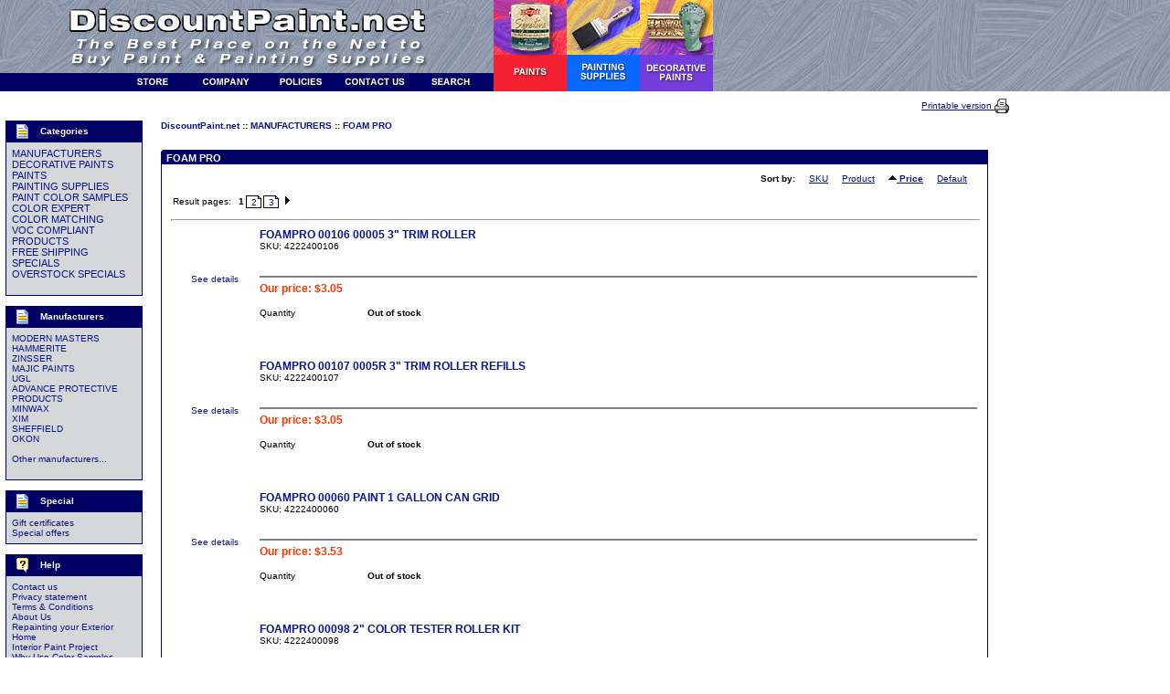

--- FILE ---
content_type: text/html
request_url: http://www.discountpaint.net/store/home.php?cat=182
body_size: 56252
content:

<HTML>
<HEAD>
<TITLE>
FOAM PRO
 :: MANUFACTURERS
 :: DiscountPaint.net
</TITLE>
<META http-equiv="Content-Type" content="text/html; charset=iso-8859-1">
<META name="description" content="Shopping online paint store quality paint, metallic paint, venetian plaster, gold paint, metal paint, ready strip, paint supplies, minwax. Also we have wide selection of paint colors, paint brushes and tools.">
<META name="keywords" content="paint store, paint colors, paint color, paint, metallic paint, venetian plaster, gold paint, metal paint, ready strip, paint supplies, minwax, eco friendly products ">
<LINK rel="stylesheet" href="/store/skin1/skin1.css">
</HEAD>
<BODY leftmargin="0" topmargin="0" rightmargin="0" bottomargin="0" marginwidth="0" marginheight="0">

<SCRIPT type="text/javascript" language="JavaScript 1.2">
<!--

//
// Enviroment identificator
//
var localIsDOM = document.getElementById?true:false;
var localIsJava = navigator.javaEnabled();
var localIsStrict = document.compatMode=='CSS1Compat';
var localPlatform = navigator.platform;
var localVersion = "0";
var localBrowser = "";
if(window.opera && localIsDOM) {
	localBrowser = "Opera";
	if(navigator.userAgent.search(/^.*Opera.([\d.]+).*$/) != -1)
		localVersion = navigator.userAgent.replace(/^.*Opera.([\d.]+).*$/, "$1");
	else if(window.print)
		localVersion = "6";
	else
		localVersion = "5";
} else if(document.all && document.all.item)
	localBrowser = 'MSIE';
if(navigator.appName=="Netscape") {
	if(!localIsDOM) {
		localBrowser = 'Netscape';
		localVersion = navigator.userAgent.replace(/^.*Mozilla.([\d.]+).*$/, "$1");
		if(localVersion != '')
			localVersion = "4";
	} else if(navigator.userAgent.indexOf("Safari") >= 0)
		localBrowser = 'Safari';
	else if(navigator.userAgent.indexOf("Netscape") >= 0)
		localBrowser = 'Netscape';
	else if(navigator.userAgent.indexOf("Firefox") >= 0)
		localBrowser = 'Firefox';
	else 
		localBrowser = 'Mozilla';
	
}
if(navigator.userAgent.indexOf("MSMSGS") >= 0)
	localBrowser = "WMessenger";
else if(navigator.userAgent.indexOf("e2dk") >= 0)
	localBrowser = "Edonkey";
else if(navigator.userAgent.indexOf("Gnutella") + navigator.userAgent.indexOf("Gnucleus") >= 0)
	localBrowser = "Gnutella";
else if(navigator.userAgent.indexOf("KazaaClient") >= 0)
	localBrowser = "Kazaa";

if(localVersion == '0' && localBrowser != '') {
	var rg = new RegExp("^.*"+localBrowser+".([\\d.]+).*$");
	localVersion = navigator.userAgent.replace(rg, "$1");
}
var localIsCookie = ((localBrowser == 'Netscape' && localVersion == '4')?(document.cookie != ''):navigator.cookieEnabled);

//
// Opener/Closer HTML block
//
function visibleBox(id,skipOpenClose) {
	elm1 = document.getElementById("open"+id);
	elm2 = document.getElementById("close"+id);
	elm3 = document.getElementById("box"+id);

	if(!elm3)
		return false;

	if (skipOpenClose) {
		elm3.style.display = (elm3.style.display == "")?"none":"";
	} else if(elm1) {
		if (elm1.style.display == "") {
			elm1.style.display = "none";
			if(elm2)
				elm2.style.display = "";
			elm3.style.display = "none";
		} else {
			elm1.style.display = "";
			if(elm2)
				elm2.style.display = "none";
			elm3.style.display = "";
		}
	}
}

//
// URL encode
//
function urlEncode(url) {
	return url.replace(/\s/g, "+").replace(/&/, "&amp;").replace(/"/, "&quot;")
}

//
// Substitute
//
function substitute(lbl) {
var x, rg;
	for(x = 1; x < arguments.length; x+=2) {
		if(arguments[x] && arguments[x+1]) {
			rg = new RegExp("\\{\\{"+arguments[x]+"\\}\\}", "gi");
			lbl = lbl.replace(rg,  arguments[x+1]);
			rg = new RegExp('~~'+arguments[x]+'~~', "gi");
			lbl = lbl.replace(rg,  arguments[x+1]);
		}
	}
	return lbl;
}

-->
</SCRIPT>
<SCRIPT id="adaptives_script" type="text/javascript" language="JavaScript 1.2"></SCRIPT>
<SCRIPT type="text/javascript" language="JavaScript 1.2">
if (document.getElementById('adaptives_script'))
    document.getElementById('adaptives_script').src = "http://www.discountpaint.net/store/adaptive.php?send_browser="+(localIsDOM?"Y":"N")+(localIsStrict?"Y":"N")+(localIsJava?"Y":"N")+"|"+localBrowser+"|"+localVersion+"|"+localPlatform+"|"+(localIsCookie?"Y":"N")+"|"+screen.width+"|"+screen.height+"|C";
</SCRIPT>
<TABLE align="center" border="0" cellpadding="0" cellspacing="0" width="100%" height="100%">
  <TR>
    <TD valign="top"><DIV style="position: absolute;" id="div_null"></DIV><TABLE border="0" cellpadding="0" cellspacing="0" width="100%">
<TR> 
    <TD background="/images/back_top.jpg">
<table border="0" cellpadding="0" cellspacing="0" width="780">
  <!-- fwtable fwsrc="top_buttons4.png" fwbase="top_buttons2.gif" fwstyle="Dreamweaver" fwdocid = "742308039" fwnested="1" -->
  <tr>
    <td><table border="0" cellpadding="0" cellspacing="0" width="127">
      <tr>
        <td><a href="http://www.discountpaint.net"><img src="/images/top_buttons/top_buttons2_r1_c1.gif" alt="Paint" name="top_buttons2_r1_c1" width="127" height="80" border="0" id="top_buttons2_r1_c1" /></a></td>
      </tr>
      <tr>
        <td><a href="http://www.discountpaint.net"><img src="/images/top_buttons/top_buttons2_r3_c1.gif" alt="Paint" name="top_buttons2_r3_c1" width="127" height="20" border="0" id="top_buttons2_r3_c1" /></a></td>
      </tr>
    </table></td>
    <td><table border="0" cellpadding="0" cellspacing="0" width="413">
      <tr>
        <td><a href="http://www.discountpaint.net"><img src="/images/top_buttons/top_buttons2_r1_c2.gif" alt="DiscountPaint.net" name="top_buttons2_r1_c2" width="413" height="37" border="0" id="top_buttons2_r1_c2" /></a></td>
      </tr>
      <tr>
        <td><a href="http://www.discountpaint.net"><img src="/images/top_buttons/top_buttons2_r2_c2.gif" alt="The Best Place on the Net to Buy Paint and Painting Supplies" name="top_buttons2_r2_c2" width="413" height="43" border="0" id="top_buttons2_r2_c2" /></a></td>
      </tr>
      <tr>
        <td><table border="0" cellpadding="0" cellspacing="0" width="413">
          <tr>
            <td><a href="http://www.discountpaint.net/store/home.php"><img src="/images/top_buttons/top_buttons2_r3_c2.gif" alt="Store Front" name="top_buttons2_r3_c2" width="78" height="20" border="0" id="top_buttons2_r3_c2" /></a></td>
            <td><a href="http://www.discountpaint.net/store/pages.php?pageid=5"><img src="/images/top_buttons/top_buttons2_r3_c3.gif" alt="Company" name="top_buttons2_r3_c3" width="82" height="20" border="0" id="top_buttons2_r3_c3" /></a></td>
                      <td><a href="http://www.discountpaint.net/store/help.php?section=conditions"><img src="/images/top_buttons/top_buttons2_r3_c4.gif" alt="Policies" name="top_buttons2_r3_c4" width="82" height="20" border="0" id="top_buttons2_r3_c4" /></a></td>
            <td><a href="http://www.discountpaint.net/store/help.php?section=contactus&amp;mode=update"><img src="/images/top_buttons/top_buttons2_r3_c5.gif" alt="Contact Us" name="top_buttons2_r3_c5" width="82" height="20" border="0" id="top_buttons2_r3_c5" /></a></td>
            <td><a href="http://www.discountpaint.net/store/search.php"><img src="/images/top_buttons/top_buttons2_r3_c6.gif" alt="Search" name="top_buttons2_r3_c6" width="89" height="20" border="0" id="top_buttons2_r3_c6" /></a></td>
          </tr>
        </table></td>
      </tr>
    </table></td>
    <td><a href="http://www.discountpaint.net/store/home.php?cat=62"><img src="/images/top_buttons/top_buttons2_r1_c7.gif" alt="Paints" name="top_buttons2_r1_c7" width="80" height="100" border="0" id="top_buttons2_r1_c7" /></a></td>
    <td><a href="http://www.discountpaint.net/store/home.php?cat=64"><img src="/images/top_buttons/top_buttons2_r1_c8.gif" alt="Painting Supplies" name="top_buttons2_r1_c8" width="80" height="100" border="0" id="top_buttons2_r1_c8" /></a></td>
    <td><a href="http://www.discountpaint.net/store/home.php?cat=63"><img src="/images/top_buttons/top_buttons2_r1_c9.gif" alt="Decorative Paints" name="top_buttons2_r1_c9" width="80" height="100" border="0" id="top_buttons2_r1_c9" /></a></td>
  </tr>
</table>
    </TD>
</TR>
</TABLE>
<TABLE border="0" cellpadding="0" cellspacing="0" width="100%">
<TR> 
	<TD colspan="2" valign="middle" height="32">
<TABLE cellspacing="0" cellpadding="0" border="0" width="100%" height="18">
<TR>
	<TD><IMG src="/store/skin1/images/spacer.gif" width="1" height="18" border="0"></TD>
<TD width="100%" valign="middle" align="right"><TABLE cellspacing="0" cellpadding="0" border="0" valign="middle">
<TR>
	<TD align="right" valign="middle"><A href="http://www.discountpaint.net/store/home.php?printable=Y&cat=182" style="TEXT-DECORATION: underline;">Printable version&nbsp;</A></TD>
	<TD width="16" valign="middle"><A href="http://www.discountpaint.net/store/home.php?printable=Y&cat=182"><IMG src="/store/skin1/images/printer.gif" border="0"></A></TD>
</TR>
</TABLE></TD>
<TD><IMG src="/store/skin1/images/spacer.gif" width="176" height="1" border="0"></TD>
</TR>
</TABLE>	</TD>
</TR>
</TABLE><!-- main area -->
<TABLE border="0" width="100%" cellpadding="0" cellspacing="0" align="center">
<TR>
<TD width="6">&nbsp;</TD>
<TD width="150" valign="top">
<TABLE border="0" cellpadding="0" cellspacing="0" width="100%">
<TR> 
<TD class="VertMenuBorder"> 
<TABLE border="0" cellpadding="1" cellspacing="1" width="100%">
<TR> 
<TD class="VertMenuTitle">&nbsp;&nbsp;<IMG src="/store/skin1/images/dingbats_categorie.gif" width="21" height="20" border="0" align="absmiddle">&nbsp;&nbsp;
<FONT class="VertMenuBoxNewsTitle">Categories</FONT>
</TD>
</TR>
<TR> 
<TD class="VertMenuBox"> 
 <TABLE border="0" cellpadding="5" cellspacing="0" width="100%">
 <TR> 
 <TD><FONT class="CategoriesList"><A href="home.php?cat=1" class="VertMenuItems">MANUFACTURERS</A></FONT><BR>
<FONT class="CategoriesList"><A href="home.php?cat=63" class="VertMenuItems">DECORATIVE PAINTS</A></FONT><BR>
<FONT class="CategoriesList"><A href="home.php?cat=62" class="VertMenuItems">PAINTS</A></FONT><BR>
<FONT class="CategoriesList"><A href="home.php?cat=64" class="VertMenuItems">PAINTING SUPPLIES</A></FONT><BR>
<FONT class="CategoriesList"><A href="home.php?cat=417" class="VertMenuItems">PAINT COLOR SAMPLES</A></FONT><BR>
<FONT class="CategoriesList"><A href="home.php?cat=402" class="VertMenuItems">COLOR EXPERT</A></FONT><BR>
<FONT class="CategoriesList"><A href="home.php?cat=650" class="VertMenuItems">COLOR MATCHING</A></FONT><BR>
<FONT class="CategoriesList"><A href="home.php?cat=882" class="VertMenuItems">VOC COMPLIANT PRODUCTS</A></FONT><BR>
<FONT class="CategoriesList"><A href="home.php?cat=1971" class="VertMenuItems">FREE SHIPPING SPECIALS</A></FONT><BR>
<FONT class="CategoriesList"><A href="home.php?cat=1970" class="VertMenuItems">OVERSTOCK SPECIALS</A></FONT><BR>
<BR></TD></TR>
 </TABLE>
</TD></TR>
</TABLE>
</TD></TR>
</TABLE><BR>
<TABLE border="0" cellpadding="0" cellspacing="0" width="100%">
<TR> 
<TD class="VertMenuBorder"> 
<TABLE border="0" cellpadding="1" cellspacing="1" width="100%">
<TR> 
<TD class="VertMenuTitle">&nbsp;&nbsp;<IMG src="/store/skin1/images/dingbats_categorie.gif" width="21" height="20" border="0" align="absmiddle">&nbsp;&nbsp;
<FONT class="VertMenuBoxNewsTitle">Manufacturers</FONT>
</TD>
</TR>
<TR> 
<TD class="VertMenuBox"> 
 <TABLE border="0" cellpadding="5" cellspacing="0" width="100%">
 <TR> 
 <TD><A href="manufacturers.php?manufacturerid=13" class="VertMenuItems">MODERN MASTERS</A><BR>
<A href="manufacturers.php?manufacturerid=4" class="VertMenuItems">HAMMERITE</A><BR>
<A href="manufacturers.php?manufacturerid=17" class="VertMenuItems">ZINSSER</A><BR>
<A href="manufacturers.php?manufacturerid=2" class="VertMenuItems">MAJIC PAINTS</A><BR>
<A href="manufacturers.php?manufacturerid=31" class="VertMenuItems">UGL</A><BR>
<A href="manufacturers.php?manufacturerid=33" class="VertMenuItems">ADVANCE PROTECTIVE PRODUCTS</A><BR>
<A href="manufacturers.php?manufacturerid=95" class="VertMenuItems">MINWAX</A><BR>
<A href="manufacturers.php?manufacturerid=19" class="VertMenuItems">XIM</A><BR>
<A href="manufacturers.php?manufacturerid=81" class="VertMenuItems">SHEFFIELD</A><BR>
<A href="manufacturers.php?manufacturerid=182" class="VertMenuItems">OKON</A><BR>
<BR>
<A href="manufacturers.php" class="VertMenuItems">Other manufacturers...</A><BR>
<BR></TD></TR>
 </TABLE>
</TD></TR>
</TABLE>
</TD></TR>
</TABLE><BR>
<TABLE border="0" cellpadding="0" cellspacing="0" width="100%">
<TR> 
<TD class="VertMenuBorder"> 
<TABLE border="0" cellpadding="1" cellspacing="1" width="100%">
<TR> 
<TD class="VertMenuTitle">&nbsp;&nbsp;<IMG src="/store/skin1/images/dingbats_categorie.gif" width="21" height="20" border="0" align="absmiddle">&nbsp;&nbsp;
<FONT class="VertMenuBoxNewsTitle">Special</FONT>
</TD>
</TR>
<TR> 
<TD class="VertMenuBox"> 
 <TABLE border="0" cellpadding="5" cellspacing="0" width="100%">
 <TR> 
 <TD><A href="giftcert.php" class="VertMenuItems">Gift certificates</A><BR><A href="http://www.discountpaint.net/store/offers.php" class="VertMenuItems">Special offers</A><BR></TD></TR>
 </TABLE>
</TD></TR>
</TABLE>
</TD></TR>
</TABLE><BR>
<TABLE border="0" cellpadding="0" cellspacing="0" width="100%">
<TR> 
<TD class="VertMenuBorder"> 
<TABLE border="0" cellpadding="1" cellspacing="1" width="100%">
<TR> 
<TD class="VertMenuTitle">&nbsp;&nbsp;<IMG src="/store/skin1/images/dingbats_help.gif" width="21" height="20" border="0" align="absmiddle">&nbsp;&nbsp;
<A href="help.php"><FONT class="VertMenuTitle">Help</FONT></A>
</TD>
</TR>
<TR> 
<TD class="VertMenuBox"> 
 <TABLE border="0" cellpadding="5" cellspacing="0" width="100%">
 <TR> 
 <TD><A href="help.php?section=contactus&mode=update" class="VertMenuItems">Contact us</A><BR>
<A href="help.php?section=business" class="VertMenuItems">Privacy statement</A><BR>
<A href="help.php?section=conditions" class="VertMenuItems">Terms & Conditions</A><BR>
<A href="pages.php?pageid=5" class="VertMenuItems">About Us</A><BR>
<A href="pages.php?pageid=4" class="VertMenuItems">Repainting your Exterior Home</A><BR>
<A href="pages.php?pageid=6" class="VertMenuItems">Interior Paint Project</A><BR>
<A href="pages.php?pageid=7" class="VertMenuItems">Why Use Color Samples Before You Paint?</A><BR>
<A href="pages.php?pageid=9" class="VertMenuItems">Blog</A><BR>
<a href="/store/fts_sitemap_cached.php" class="VertMenuItems">Sitemap</A><BR>
<BR></TD></TR>
 </TABLE>
</TD></TR>
</TABLE>
</TD></TR>
</TABLE><IMG src="/store/skin1/images/spacer.gif" width="150" height="1" border="0">
</TD>
<TD width="20">&nbsp;</TD>
<TD valign="top">
<!-- central space -->
<FONT class="NavigationPath">
<A href="home.php" class="NavigationPath">DiscountPaint.net</A>&nbsp;::&nbsp;<A href="home.php?cat=1" class="NavigationPath">MANUFACTURERS</A>&nbsp;::&nbsp;<A href="home.php?cat=182" class="NavigationPath">FOAM PRO</A>
</FONT>
<BR><BR>




<P>
<P><TABLE border="0" cellpadding="0" cellspacing="0" width=100%>
<TR> 
<TD height="15" class="DialogTitle" background="/store/skin1/images/dialog_bg_n.gif" valign="bottom">&nbsp;&nbsp;FOAM PRO</TD>
</TR>
<TR><TD class="DialogBorder"><TABLE border="0" cellpadding="10" cellspacing="1" width="100%">
<TR><TD class="DialogBox"><DIV align="right"><B>Sort by:</B>&nbsp;&nbsp;&nbsp;&nbsp;
		<A href="home.php?cat=182&sort=productcode&sort_direction=0" style="TEXT-DECORATION: underline;" title="Sort by: SKU">SKU</A>&nbsp;&nbsp;&nbsp;&nbsp;
		<A href="home.php?cat=182&sort=title&sort_direction=0" style="TEXT-DECORATION: underline;" title="Sort by: Product">Product</A>&nbsp;&nbsp;&nbsp;&nbsp;
		<A href="home.php?cat=182&sort=price&sort_direction=1" style="TEXT-DECORATION: underline;" title="Sort by: Price"><B><IMG src="/store/skin1/images/uarrow.gif" width="9" height="9" border="0" valign="absmiddle" alt="Sort direction">&nbsp;Price</B></A>&nbsp;&nbsp;&nbsp;&nbsp;
		<A href="home.php?cat=182&sort=orderby&sort_direction=0" style="TEXT-DECORATION: underline;" title="Sort by: Default">Default</A>&nbsp;&nbsp;&nbsp;&nbsp;
	</DIV>
<BR>
<TABLE cellpadding="0" border="0">
<TR height="14">
<TD nowrap>Result pages:&nbsp;&nbsp;</TD>
<TD align="center" title="Current page: #1">
<B>1</B>
</TD>
<TD width="17" background="/store/skin1/images/page.gif" align="center" valign="bottom"><A href="home.php?cat=182&sort=price&sort_direction=0&page=2" style="text-decoration: none" title="Page #2">2</A><IMG src="/store/skin1/images/spacer.gif" width="17" height="1" border="0"></TD>
<TD width="17" background="/store/skin1/images/page.gif" align="center" valign="bottom"><A href="home.php?cat=182&sort=price&sort_direction=0&page=3" style="text-decoration: none" title="Page #3">3</A><IMG src="/store/skin1/images/spacer.gif" width="17" height="1" border="0"></TD>

<TD valign="middle">&nbsp;<A href="home.php?cat=182&sort=price&sort_direction=0&page=2"><IMG src="/store/skin1/images/rarrow.gif" width="9" height="9" border="0" alt="Next page"></A></TD>
</TR></TABLE>
<P>
<HR size="1" width="100%">
<TABLE border="0" width="100%">
<TR>
<TD width="90" align="center" valign="top">
<A href="product.php?productid=10800&cat=182&page=1"><IMG id="" src="/store/image.php?productid=10800" width="70" alt="FOAMPRO 00106 00005 3&quot; TRIM ROLLER" border="0"><BR>See details</A>
</TD>
<TD valign="top">
<A href="product.php?productid=10800&cat=182&page=1"><FONT class="ProductTitle">FOAMPRO 00106 00005 3" TRIM ROLLER</FONT></A>
<BR>
SKU: 4222400106
<FONT size="1">
<BR>
<BR>

<BR>
</FONT>
<HR size="1" noshade width="100%" align="left">
<FONT class="ProductPrice">Our price: $3.05</FONT><FONT class="MarketPrice"></FONT><BR>
<TABLE border="0">
<TR>
<TD><IMG src="/store/skin1/images/spacer.gif" width="70" height="1" alt=""></TD>
<TD></TD>
</TR> 
</TABLE>
<TABLE border="0" width="100%" cellpadding="0" cellspacing="0">
<FORM name="orderform_10800_1179065063" method="post" action="cart.php?mode=add">
<INPUT type="hidden" name="productid" value="10800">
<INPUT type="hidden" name="cat" value="182">
<INPUT type="hidden" name="page" value="">
<TR>
<TD height="25" width="15%" nowrap>Quantity&nbsp;&nbsp;
</TD>
<TD width="20%" nowrap>
<B>Out of stock</B>
</TD>
<TD width="100%" height="25" valign="middle">
<INPUT type="hidden" name="mode" value="add">
</TD>
</TR>
<TR>
<TD colspan="3">
</TD>
</TR>
</FORM>
</TABLE></TD></TR>
</TABLE>
<BR>
<BR>
<BR>
<TABLE border="0" width="100%">
<TR>
<TD width="90" align="center" valign="top">
<A href="product.php?productid=10801&cat=182&page=1"><IMG id="" src="/store/image.php?productid=10801" width="70" alt="FOAMPRO 00107 0005R 3&quot; TRIM ROLLER REFILLS" border="0"><BR>See details</A>
</TD>
<TD valign="top">
<A href="product.php?productid=10801&cat=182&page=1"><FONT class="ProductTitle">FOAMPRO 00107 0005R 3" TRIM ROLLER REFILLS</FONT></A>
<BR>
SKU: 4222400107
<FONT size="1">
<BR>
<BR>

<BR>
</FONT>
<HR size="1" noshade width="100%" align="left">
<FONT class="ProductPrice">Our price: $3.05</FONT><FONT class="MarketPrice"></FONT><BR>
<TABLE border="0">
<TR>
<TD><IMG src="/store/skin1/images/spacer.gif" width="70" height="1" alt=""></TD>
<TD></TD>
</TR> 
</TABLE>
<TABLE border="0" width="100%" cellpadding="0" cellspacing="0">
<FORM name="orderform_10801_1179065063" method="post" action="cart.php?mode=add">
<INPUT type="hidden" name="productid" value="10801">
<INPUT type="hidden" name="cat" value="182">
<INPUT type="hidden" name="page" value="">
<TR>
<TD height="25" width="15%" nowrap>Quantity&nbsp;&nbsp;
</TD>
<TD width="20%" nowrap>
<B>Out of stock</B>
</TD>
<TD width="100%" height="25" valign="middle">
<INPUT type="hidden" name="mode" value="add">
</TD>
</TR>
<TR>
<TD colspan="3">
</TD>
</TR>
</FORM>
</TABLE></TD></TR>
</TABLE>
<BR>
<BR>
<BR>
<TABLE border="0" width="100%">
<TR>
<TD width="90" align="center" valign="top">
<A href="product.php?productid=10816&cat=182&page=1"><IMG id="" src="/store/image.php?productid=10816" width="70" alt="FOAMPRO 00060 PAINT 1 GALLON CAN GRID" border="0"><BR>See details</A>
</TD>
<TD valign="top">
<A href="product.php?productid=10816&cat=182&page=1"><FONT class="ProductTitle">FOAMPRO 00060 PAINT 1 GALLON CAN GRID</FONT></A>
<BR>
SKU: 4222400060
<FONT size="1">
<BR>
<BR>

<BR>
</FONT>
<HR size="1" noshade width="100%" align="left">
<FONT class="ProductPrice">Our price: $3.53</FONT><FONT class="MarketPrice"></FONT><BR>
<TABLE border="0">
<TR>
<TD><IMG src="/store/skin1/images/spacer.gif" width="70" height="1" alt=""></TD>
<TD></TD>
</TR> 
</TABLE>
<TABLE border="0" width="100%" cellpadding="0" cellspacing="0">
<FORM name="orderform_10816_1179065063" method="post" action="cart.php?mode=add">
<INPUT type="hidden" name="productid" value="10816">
<INPUT type="hidden" name="cat" value="182">
<INPUT type="hidden" name="page" value="">
<TR>
<TD height="25" width="15%" nowrap>Quantity&nbsp;&nbsp;
</TD>
<TD width="20%" nowrap>
<B>Out of stock</B>
</TD>
<TD width="100%" height="25" valign="middle">
<INPUT type="hidden" name="mode" value="add">
</TD>
</TR>
<TR>
<TD colspan="3">
</TD>
</TR>
</FORM>
</TABLE></TD></TR>
</TABLE>
<BR>
<BR>
<BR>
<TABLE border="0" width="100%">
<TR>
<TD width="90" align="center" valign="top">
<A href="product.php?productid=10821&cat=182&page=1"><IMG id="" src="/store/image.php?productid=10821" width="70" alt="FOAMPRO 00098 2&quot; COLOR TESTER ROLLER KIT" border="0"><BR>See details</A>
</TD>
<TD valign="top">
<A href="product.php?productid=10821&cat=182&page=1"><FONT class="ProductTitle">FOAMPRO 00098 2" COLOR TESTER ROLLER KIT</FONT></A>
<BR>
SKU: 4222400098
<FONT size="1">
<BR>
<BR>

<BR>
</FONT>
<HR size="1" noshade width="100%" align="left">
<FONT class="ProductPrice">Our price: $3.53</FONT><FONT class="MarketPrice"></FONT><BR>
<TABLE border="0">
<TR>
<TD><IMG src="/store/skin1/images/spacer.gif" width="70" height="1" alt=""></TD>
<TD></TD>
</TR> 
</TABLE>
<TABLE border="0" width="100%" cellpadding="0" cellspacing="0">
<FORM name="orderform_10821_1179065063" method="post" action="cart.php?mode=add">
<INPUT type="hidden" name="productid" value="10821">
<INPUT type="hidden" name="cat" value="182">
<INPUT type="hidden" name="page" value="">
<TR>
<TD height="25" width="15%" nowrap>Quantity&nbsp;&nbsp;
</TD>
<TD width="20%" nowrap>
<B>Out of stock</B>
</TD>
<TD width="100%" height="25" valign="middle">
<INPUT type="hidden" name="mode" value="add">
</TD>
</TR>
<TR>
<TD colspan="3">
</TD>
</TR>
</FORM>
</TABLE></TD></TR>
</TABLE>
<BR>
<BR>
<BR>
<TABLE border="0" width="100%">
<TR>
<TD width="90" align="center" valign="top">
<A href="product.php?productid=10799&cat=182&page=1"><IMG id="" src="/store/image.php?productid=10799" width="70" alt="FOAMPRO 00104 00004 EDGER ROLLER" border="0"><BR>See details</A>
</TD>
<TD valign="top">
<A href="product.php?productid=10799&cat=182&page=1"><FONT class="ProductTitle">FOAMPRO 00104 00004 EDGER ROLLER</FONT></A>
<BR>
SKU: 4222400104
<FONT size="1">
<BR>
<BR>

<BR>
</FONT>
<HR size="1" noshade width="100%" align="left">
<FONT class="ProductPrice">Our price: $4.26</FONT><FONT class="MarketPrice"></FONT><BR>
<TABLE border="0">
<TR>
<TD><IMG src="/store/skin1/images/spacer.gif" width="70" height="1" alt=""></TD>
<TD></TD>
</TR> 
</TABLE>
<TABLE border="0" width="100%" cellpadding="0" cellspacing="0">
<FORM name="orderform_10799_1179065063" method="post" action="cart.php?mode=add">
<INPUT type="hidden" name="productid" value="10799">
<INPUT type="hidden" name="cat" value="182">
<INPUT type="hidden" name="page" value="">
<TR>
<TD height="25" width="15%" nowrap>Quantity&nbsp;&nbsp;
</TD>
<TD width="20%" nowrap>
<B>Out of stock</B>
</TD>
<TD width="100%" height="25" valign="middle">
<INPUT type="hidden" name="mode" value="add">
</TD>
</TR>
<TR>
<TD colspan="3">
</TD>
</TR>
</FORM>
</TABLE></TD></TR>
</TABLE>
<BR>
<BR>
<BR>
<TABLE border="0" width="100%">
<TR>
<TD width="90" align="center" valign="top">
<A href="product.php?productid=10798&cat=182&page=1"><IMG id="" src="/store/image.php?productid=10798" width="70" alt="FOAMPRO 00102 00003 CORNER ROLLER" border="0"><BR>See details</A>
</TD>
<TD valign="top">
<A href="product.php?productid=10798&cat=182&page=1"><FONT class="ProductTitle">FOAMPRO 00102 00003 CORNER ROLLER</FONT></A>
<BR>
SKU: 4222400102
<FONT size="1">
<BR>
<BR>

<BR>
</FONT>
<HR size="1" noshade width="100%" align="left">
<FONT class="ProductPrice">Our price: $4.79</FONT><FONT class="MarketPrice"></FONT><BR>
<TABLE border="0">
<TR>
<TD><IMG src="/store/skin1/images/spacer.gif" width="70" height="1" alt=""></TD>
<TD></TD>
</TR> 
</TABLE>
<TABLE border="0" width="100%" cellpadding="0" cellspacing="0">
<FORM name="orderform_10798_1179065063" method="post" action="cart.php?mode=add">
<INPUT type="hidden" name="productid" value="10798">
<INPUT type="hidden" name="cat" value="182">
<INPUT type="hidden" name="page" value="">
<TR>
<TD height="25" width="15%" nowrap>Quantity&nbsp;&nbsp;
</TD>
<TD width="20%" nowrap>
<B>Out of stock</B>
</TD>
<TD width="100%" height="25" valign="middle">
<INPUT type="hidden" name="mode" value="add">
</TD>
</TR>
<TR>
<TD colspan="3">
</TD>
</TR>
</FORM>
</TABLE></TD></TR>
</TABLE>
<BR>
<BR>
<BR>
<TABLE border="0" width="100%">
<TR>
<TD width="90" align="center" valign="top">
<A href="product.php?productid=10805&cat=182&page=1"><IMG id="" src="/store/image.php?productid=10805" width="70" alt="FOAMPRO 00063 2&quot; TINY TRIMMER REFILLS PACK:2 PCS." border="0"><BR>See details</A>
</TD>
<TD valign="top">
<A href="product.php?productid=10805&cat=182&page=1"><FONT class="ProductTitle">FOAMPRO 00063 2" TINY TRIMMER REFILLS PACK:2 PCS.</FONT></A>
<BR>
SKU: 4222400063
<FONT size="1">
<BR>
<BR>

<BR>
</FONT>
<HR size="1" noshade width="100%" align="left">
<FONT class="ProductPrice">Our price: $5.53</FONT><FONT class="MarketPrice"></FONT><BR>
<TABLE border="0">
<TR>
<TD><IMG src="/store/skin1/images/spacer.gif" width="70" height="1" alt=""></TD>
<TD></TD>
</TR> 
</TABLE>
<TABLE border="0" width="100%" cellpadding="0" cellspacing="0">
<FORM name="orderform_10805_1179065063" method="post" action="cart.php?mode=add">
<INPUT type="hidden" name="productid" value="10805">
<INPUT type="hidden" name="cat" value="182">
<INPUT type="hidden" name="page" value="">
<TR>
<TD height="25" width="15%" nowrap>Quantity&nbsp;&nbsp;
</TD>
<TD width="20%" nowrap>
<B>Out of stock</B>
</TD>
<TD width="100%" height="25" valign="middle">
<INPUT type="hidden" name="mode" value="add">
</TD>
</TR>
<TR>
<TD colspan="3">
</TD>
</TR>
</FORM>
</TABLE></TD></TR>
</TABLE>
<BR>
<BR>
<BR>
<TABLE border="0" width="100%">
<TR>
<TD width="90" align="center" valign="top">
<A href="product.php?productid=10797&cat=182&page=1"><IMG id="" src="/store/image.php?productid=10797" width="70" alt="FOAMPRO 00097 3&quot; TRIM ROLLER W/ TRAY" border="0"><BR>See details</A>
</TD>
<TD valign="top">
<A href="product.php?productid=10797&cat=182&page=1"><FONT class="ProductTitle">FOAMPRO 00097 3" TRIM ROLLER W/ TRAY</FONT></A>
<BR>
SKU: 4222400097
<FONT size="1">
<BR>
<BR>

<BR>
</FONT>
<HR size="1" noshade width="100%" align="left">
<FONT class="ProductPrice">Our price: $5.53</FONT><FONT class="MarketPrice"></FONT><BR>
<TABLE border="0">
<TR>
<TD><IMG src="/store/skin1/images/spacer.gif" width="70" height="1" alt=""></TD>
<TD></TD>
</TR> 
</TABLE>
<TABLE border="0" width="100%" cellpadding="0" cellspacing="0">
<FORM name="orderform_10797_1179065063" method="post" action="cart.php?mode=add">
<INPUT type="hidden" name="productid" value="10797">
<INPUT type="hidden" name="cat" value="182">
<INPUT type="hidden" name="page" value="">
<TR>
<TD height="25" width="15%" nowrap>Quantity&nbsp;&nbsp;
</TD>
<TD width="20%" nowrap>
<B>Out of stock</B>
</TD>
<TD width="100%" height="25" valign="middle">
<INPUT type="hidden" name="mode" value="add">
</TD>
</TR>
<TR>
<TD colspan="3">
</TD>
</TR>
</FORM>
</TABLE></TD></TR>
</TABLE>
<BR>
<BR>
<BR>
<TABLE border="0" width="100%">
<TR>
<TD width="90" align="center" valign="top">
<A href="product.php?productid=10803&cat=182&page=1"><IMG id="" src="/store/image.php?productid=10803" width="70" alt="FOAMPRO 00044 3&quot; MAXI TRIMMER REFILLS PACK:2 PCS." border="0"><BR>See details</A>
</TD>
<TD valign="top">
<A href="product.php?productid=10803&cat=182&page=1"><FONT class="ProductTitle">FOAMPRO 00044 3" MAXI TRIMMER REFILLS PACK:2 PCS.</FONT></A>
<BR>
SKU: 4222400144
<FONT size="1">
<BR>
<BR>

<BR>
</FONT>
<HR size="1" noshade width="100%" align="left">
<FONT class="ProductPrice">Our price: $5.74</FONT><FONT class="MarketPrice"></FONT><BR>
<TABLE border="0">
<TR>
<TD><IMG src="/store/skin1/images/spacer.gif" width="70" height="1" alt=""></TD>
<TD></TD>
</TR> 
</TABLE>
<TABLE border="0" width="100%" cellpadding="0" cellspacing="0">
<FORM name="orderform_10803_1179065063" method="post" action="cart.php?mode=add">
<INPUT type="hidden" name="productid" value="10803">
<INPUT type="hidden" name="cat" value="182">
<INPUT type="hidden" name="page" value="">
<TR>
<TD height="25" width="15%" nowrap>Quantity&nbsp;&nbsp;
</TD>
<TD width="20%" nowrap>
<B>Out of stock</B>
</TD>
<TD width="100%" height="25" valign="middle">
<INPUT type="hidden" name="mode" value="add">
</TD>
</TR>
<TR>
<TD colspan="3">
</TD>
</TR>
</FORM>
</TABLE></TD></TR>
</TABLE>
<BR>
<BR>
<BR>
<TABLE border="0" width="100%">
<TR>
<TD width="90" align="center" valign="top">
<A href="product.php?productid=10807&cat=182&page=1"><IMG id="" src="/store/image.php?productid=10807" width="70" alt="FOAMPRO 00163 2&quot; FINE FINISH ROLLER REFILLS PACK:2 PCS." border="0"><BR>See details</A>
</TD>
<TD valign="top">
<A href="product.php?productid=10807&cat=182&page=1"><FONT class="ProductTitle">FOAMPRO 00163 2" FINE FINISH ROLLER REFILLS PACK:2 PCS.</FONT></A>
<BR>
SKU: 4222400163
<FONT size="1">
<BR>
<BR>

<BR>
</FONT>
<HR size="1" noshade width="100%" align="left">
<FONT class="ProductPrice">Our price: $6.00</FONT><FONT class="MarketPrice"></FONT><BR>
<TABLE border="0">
<TR>
<TD><IMG src="/store/skin1/images/spacer.gif" width="70" height="1" alt=""></TD>
<TD></TD>
</TR> 
</TABLE>
<TABLE border="0" width="100%" cellpadding="0" cellspacing="0">
<FORM name="orderform_10807_1179065063" method="post" action="cart.php?mode=add">
<INPUT type="hidden" name="productid" value="10807">
<INPUT type="hidden" name="cat" value="182">
<INPUT type="hidden" name="page" value="">
<TR>
<TD height="25" width="15%" nowrap>Quantity&nbsp;&nbsp;
</TD>
<TD width="20%" nowrap>
<B>Out of stock</B>
</TD>
<TD width="100%" height="25" valign="middle">
<INPUT type="hidden" name="mode" value="add">
</TD>
</TR>
<TR>
<TD colspan="3">
</TD>
</TR>
</FORM>
</TABLE></TD></TR>
</TABLE>
<BR>
<BR>
<BR>
<TABLE border="0" width="100%">
<TR>
<TD width="90" align="center" valign="top">
<A href="product.php?productid=10802&cat=182&page=1"><IMG id="" src="/store/image.php?productid=10802" width="70" alt="FOAMPRO 00043 3&quot; MAXI TRIM ROLLER (FRAME &amp; 1 1/2&quot; ID COVER)" border="0"><BR>See details</A>
</TD>
<TD valign="top">
<A href="product.php?productid=10802&cat=182&page=1"><FONT class="ProductTitle">FOAMPRO 00043 3" MAXI TRIM ROLLER (FRAME & 1 1/2" ID COVER)</FONT></A>
<BR>
SKU: 4222400043
<FONT size="1">
<BR>
<BR>

<BR>
</FONT>
<HR size="1" noshade width="100%" align="left">
<FONT class="ProductPrice">Our price: $7.16</FONT><FONT class="MarketPrice"></FONT><BR>
<TABLE border="0">
<TR>
<TD><IMG src="/store/skin1/images/spacer.gif" width="70" height="1" alt=""></TD>
<TD></TD>
</TR> 
</TABLE>
<TABLE border="0" width="100%" cellpadding="0" cellspacing="0">
<FORM name="orderform_10802_1179065063" method="post" action="cart.php?mode=add">
<INPUT type="hidden" name="productid" value="10802">
<INPUT type="hidden" name="cat" value="182">
<INPUT type="hidden" name="page" value="">
<TR>
<TD height="25" width="15%" nowrap>Quantity&nbsp;&nbsp;
</TD>
<TD width="20%" nowrap>
<B>Out of stock</B>
</TD>
<TD width="100%" height="25" valign="middle">
<INPUT type="hidden" name="mode" value="add">
</TD>
</TR>
<TR>
<TD colspan="3">
</TD>
</TR>
</FORM>
</TABLE></TD></TR>
</TABLE>
<BR>
<BR>
<BR>
<TABLE border="0" width="100%">
<TR>
<TD width="90" align="center" valign="top">
<A href="product.php?productid=10804&cat=182&page=1"><IMG id="" src="/store/image.php?productid=10804" width="70" alt="FOAMPRO 00062 2&quot; TINY TRIMMER" border="0"><BR>See details</A>
</TD>
<TD valign="top">
<A href="product.php?productid=10804&cat=182&page=1"><FONT class="ProductTitle">FOAMPRO 00062 2" TINY TRIMMER</FONT></A>
<BR>
SKU: 4222400062
<FONT size="1">
<BR>
<BR>

<BR>
</FONT>
<HR size="1" noshade width="100%" align="left">
<FONT class="ProductPrice">Our price: $7.16</FONT><FONT class="MarketPrice"></FONT><BR>
<TABLE border="0">
<TR>
<TD><IMG src="/store/skin1/images/spacer.gif" width="70" height="1" alt=""></TD>
<TD></TD>
</TR> 
</TABLE>
<TABLE border="0" width="100%" cellpadding="0" cellspacing="0">
<FORM name="orderform_10804_1179065063" method="post" action="cart.php?mode=add">
<INPUT type="hidden" name="productid" value="10804">
<INPUT type="hidden" name="cat" value="182">
<INPUT type="hidden" name="page" value="">
<TR>
<TD height="25" width="15%" nowrap>Quantity&nbsp;&nbsp;
</TD>
<TD width="20%" nowrap>
<B>Out of stock</B>
</TD>
<TD width="100%" height="25" valign="middle">
<INPUT type="hidden" name="mode" value="add">
</TD>
</TR>
<TR>
<TD colspan="3">
</TD>
</TR>
</FORM>
</TABLE></TD></TR>
</TABLE>
<BR>
<BR>
<BR>
<TABLE border="0" width="100%">
<TR>
<TD width="90" align="center" valign="top">
<A href="product.php?productid=10809&cat=182&page=1"><IMG id="" src="/store/image.php?productid=10809" width="70" alt="FOAMPRO 00065 4&quot; MINI TRIMMER REFILLS PACK:2 PCS." border="0"><BR>See details</A>
</TD>
<TD valign="top">
<A href="product.php?productid=10809&cat=182&page=1"><FONT class="ProductTitle">FOAMPRO 00065 4" MINI TRIMMER REFILLS PACK:2 PCS.</FONT></A>
<BR>
SKU: 4222400065
<FONT size="1">
<BR>
<BR>

<BR>
</FONT>
<HR size="1" noshade width="100%" align="left">
<FONT class="ProductPrice">Our price: $7.16</FONT><FONT class="MarketPrice"></FONT><BR>
<TABLE border="0">
<TR>
<TD><IMG src="/store/skin1/images/spacer.gif" width="70" height="1" alt=""></TD>
<TD></TD>
</TR> 
</TABLE>
<TABLE border="0" width="100%" cellpadding="0" cellspacing="0">
<FORM name="orderform_10809_1179065063" method="post" action="cart.php?mode=add">
<INPUT type="hidden" name="productid" value="10809">
<INPUT type="hidden" name="cat" value="182">
<INPUT type="hidden" name="page" value="">
<TR>
<TD height="25" width="15%" nowrap>Quantity&nbsp;&nbsp;
</TD>
<TD width="20%" nowrap>
<B>Out of stock</B>
</TD>
<TD width="100%" height="25" valign="middle">
<INPUT type="hidden" name="mode" value="add">
</TD>
</TR>
<TR>
<TD colspan="3">
</TD>
</TR>
</FORM>
</TABLE></TD></TR>
</TABLE>
<BR>
<BR>
<BR>
<TABLE border="0" width="100%">
<TR>
<TD width="90" align="center" valign="top">
<A href="product.php?productid=10817&cat=182&page=1"><IMG id="" src="/store/image.php?productid=10817" width="70" alt="FOAMPRO 00110 00009 9&quot; x 3/8&quot; SMOOTH &amp; SEMI-SMOOTH COATER" border="0"><BR>See details</A>
</TD>
<TD valign="top">
<A href="product.php?productid=10817&cat=182&page=1"><FONT class="ProductTitle">FOAMPRO 00110 00009 9" x 3/8" SMOOTH & SEMI-SMOOTH COATER</FONT></A>
<BR>
SKU: 4222400110
<FONT size="1">
<BR>
<BR>

<BR>
</FONT>
<HR size="1" noshade width="100%" align="left">
<FONT class="ProductPrice">Our price: $7.16</FONT><FONT class="MarketPrice"></FONT><BR>
<TABLE border="0">
<TR>
<TD><IMG src="/store/skin1/images/spacer.gif" width="70" height="1" alt=""></TD>
<TD></TD>
</TR> 
</TABLE>
<TABLE border="0" width="100%" cellpadding="0" cellspacing="0">
<FORM name="orderform_10817_1179065063" method="post" action="cart.php?mode=add">
<INPUT type="hidden" name="productid" value="10817">
<INPUT type="hidden" name="cat" value="182">
<INPUT type="hidden" name="page" value="">
<TR>
<TD height="25" width="15%" nowrap>Quantity&nbsp;&nbsp;
</TD>
<TD width="20%" nowrap>
<B>Out of stock</B>
</TD>
<TD width="100%" height="25" valign="middle">
<INPUT type="hidden" name="mode" value="add">
</TD>
</TR>
<TR>
<TD colspan="3">
</TD>
</TR>
</FORM>
</TABLE></TD></TR>
</TABLE>
<BR>
<BR>
<BR>
<TABLE border="0" width="100%">
<TR>
<TD width="90" align="center" valign="top">
<A href="product.php?productid=10806&cat=182&page=1"><IMG id="" src="/store/image.php?productid=10806" width="70" alt="FOAMPRO 00162 2&quot; FINE FINISH ROLLER (OILS &amp; CLEARS)" border="0"><BR>See details</A>
</TD>
<TD valign="top">
<A href="product.php?productid=10806&cat=182&page=1"><FONT class="ProductTitle">FOAMPRO 00162 2" FINE FINISH ROLLER (OILS & CLEARS)</FONT></A>
<BR>
SKU: 4222400162
<FONT size="1">
<BR>
<BR>

<BR>
</FONT>
<HR size="1" noshade width="100%" align="left">
<FONT class="ProductPrice">Our price: $7.63</FONT><FONT class="MarketPrice"></FONT><BR>
<TABLE border="0">
<TR>
<TD><IMG src="/store/skin1/images/spacer.gif" width="70" height="1" alt=""></TD>
<TD></TD>
</TR> 
</TABLE>
<TABLE border="0" width="100%" cellpadding="0" cellspacing="0">
<FORM name="orderform_10806_1179065063" method="post" action="cart.php?mode=add">
<INPUT type="hidden" name="productid" value="10806">
<INPUT type="hidden" name="cat" value="182">
<INPUT type="hidden" name="page" value="">
<TR>
<TD height="25" width="15%" nowrap>Quantity&nbsp;&nbsp;
</TD>
<TD width="20%" nowrap>
<B>Out of stock</B>
</TD>
<TD width="100%" height="25" valign="middle">
<INPUT type="hidden" name="mode" value="add">
</TD>
</TR>
<TR>
<TD colspan="3">
</TD>
</TR>
</FORM>
</TABLE></TD></TR>
</TABLE>
<BR>
<BR>
<BR>
<TABLE border="0" width="100%">
<TR>
<TD width="90" align="center" valign="top">
<A href="product.php?productid=10811&cat=182&page=1"><IMG id="" src="/store/image.php?productid=10811" width="70" alt="FOAMPRO 00165 4&quot; FINE FINISH ROLLER REFILLS PACK:2 PCS." border="0"><BR>See details</A>
</TD>
<TD valign="top">
<A href="product.php?productid=10811&cat=182&page=1"><FONT class="ProductTitle">FOAMPRO 00165 4" FINE FINISH ROLLER REFILLS PACK:2 PCS.</FONT></A>
<BR>
SKU: 4222400165
<FONT size="1">
<BR>
<BR>

<BR>
</FONT>
<HR size="1" noshade width="100%" align="left">
<FONT class="ProductPrice">Our price: $7.89</FONT><FONT class="MarketPrice"></FONT><BR>
<TABLE border="0">
<TR>
<TD><IMG src="/store/skin1/images/spacer.gif" width="70" height="1" alt=""></TD>
<TD></TD>
</TR> 
</TABLE>
<TABLE border="0" width="100%" cellpadding="0" cellspacing="0">
<FORM name="orderform_10811_1179065063" method="post" action="cart.php?mode=add">
<INPUT type="hidden" name="productid" value="10811">
<INPUT type="hidden" name="cat" value="182">
<INPUT type="hidden" name="page" value="">
<TR>
<TD height="25" width="15%" nowrap>Quantity&nbsp;&nbsp;
</TD>
<TD width="20%" nowrap>
<B>Out of stock</B>
</TD>
<TD width="100%" height="25" valign="middle">
<INPUT type="hidden" name="mode" value="add">
</TD>
</TR>
<TR>
<TD colspan="3">
</TD>
</TR>
</FORM>
</TABLE></TD></TR>
</TABLE>
<BR>
<BR>
<BR>
<TABLE border="0" width="100%">
<TR>
<TD width="90" align="center" valign="top">
<A href="product.php?productid=12556&cat=182&page=1"><IMG id="" src="/store/image.php?productid=12556" width="70" alt="FOAMPRO 00113 9 X 1/2 22 SPLIT FOAM ROLLER" border="0"><BR>See details</A>
</TD>
<TD valign="top">
<A href="product.php?productid=12556&cat=182&page=1"><FONT class="ProductTitle">FOAMPRO 00113 9 X 1/2 22 SPLIT FOAM ROLLER</FONT></A>
<BR>
SKU: 4222400113
<FONT size="1">
<BR>
<BR>

<BR>
</FONT>
<HR size="1" noshade width="100%" align="left">
<FONT class="ProductPrice">Our price: $8.11</FONT><FONT class="MarketPrice"></FONT><BR>
<TABLE border="0">
<TR>
<TD><IMG src="/store/skin1/images/spacer.gif" width="70" height="1" alt=""></TD>
<TD></TD>
</TR> 
</TABLE>
<TABLE border="0" width="100%" cellpadding="0" cellspacing="0">
<FORM name="orderform_12556_1179065063" method="post" action="cart.php?mode=add">
<INPUT type="hidden" name="productid" value="12556">
<INPUT type="hidden" name="cat" value="182">
<INPUT type="hidden" name="page" value="">
<TR>
<TD height="25" width="15%" nowrap>Quantity&nbsp;&nbsp;
</TD>
<TD width="20%" nowrap>
<B>Out of stock</B>
</TD>
<TD width="100%" height="25" valign="middle">
<INPUT type="hidden" name="mode" value="add">
</TD>
</TR>
<TR>
<TD colspan="3">
</TD>
</TR>
</FORM>
</TABLE></TD></TR>
</TABLE>
<BR>
<BR>
<BR>
<TABLE border="0" width="100%">
<TR>
<TD width="90" align="center" valign="top">
<A href="product.php?productid=10808&cat=182&page=1"><IMG id="" src="/store/image.php?productid=10808" width="70" alt="FOAMPRO 00064 4&quot; MINI TRIMMER" border="0"><BR>See details</A>
</TD>
<TD valign="top">
<A href="product.php?productid=10808&cat=182&page=1"><FONT class="ProductTitle">FOAMPRO 00064 4" MINI TRIMMER</FONT></A>
<BR>
SKU: 4222400064
<FONT size="1">
<BR>
<BR>

<BR>
</FONT>
<HR size="1" noshade width="100%" align="left">
<FONT class="ProductPrice">Our price: $8.37</FONT><FONT class="MarketPrice"></FONT><BR>
<TABLE border="0">
<TR>
<TD><IMG src="/store/skin1/images/spacer.gif" width="70" height="1" alt=""></TD>
<TD></TD>
</TR> 
</TABLE>
<TABLE border="0" width="100%" cellpadding="0" cellspacing="0">
<FORM name="orderform_10808_1179065063" method="post" action="cart.php?mode=add">
<INPUT type="hidden" name="productid" value="10808">
<INPUT type="hidden" name="cat" value="182">
<INPUT type="hidden" name="page" value="">
<TR>
<TD height="25" width="15%" nowrap>Quantity&nbsp;&nbsp;
</TD>
<TD width="20%" nowrap>
<B>Out of stock</B>
</TD>
<TD width="100%" height="25" valign="middle">
<INPUT type="hidden" name="mode" value="add">
</TD>
</TR>
<TR>
<TD colspan="3">
</TD>
</TR>
</FORM>
</TABLE></TD></TR>
</TABLE>
<BR>
<BR>
<BR>
<TABLE border="0" width="100%">
<TR>
<TD width="90" align="center" valign="top">
<A href="product.php?productid=6431&cat=182&page=1"><IMG id="" src="/store/image.php?productid=6431" width="70" alt="FOAMPRO 00089 WROUGHT IRON PAINTER REFILLS" border="0"><BR>See details</A>
</TD>
<TD valign="top">
<A href="product.php?productid=6431&cat=182&page=1"><FONT class="ProductTitle">FOAMPRO 00089 WROUGHT IRON PAINTER REFILLS</FONT></A>
<BR>
SKU: 4222400089
<FONT size="1">
<BR>
<BR>

<BR>
</FONT>
<HR size="1" noshade width="100%" align="left">
<FONT class="ProductPrice">Our price: $8.58</FONT><FONT class="MarketPrice"></FONT><BR>
<TABLE border="0">
<TR>
<TD><IMG src="/store/skin1/images/spacer.gif" width="70" height="1" alt=""></TD>
<TD></TD>
</TR> 
</TABLE>
<TABLE border="0" width="100%" cellpadding="0" cellspacing="0">
<FORM name="orderform_6431_1179065063" method="post" action="cart.php?mode=add">
<INPUT type="hidden" name="productid" value="6431">
<INPUT type="hidden" name="cat" value="182">
<INPUT type="hidden" name="page" value="">
<TR>
<TD height="25" width="15%" nowrap>Quantity&nbsp;&nbsp;
</TD>
<TD width="20%" nowrap>
<B>Out of stock</B>
</TD>
<TD width="100%" height="25" valign="middle">
<INPUT type="hidden" name="mode" value="add">
</TD>
</TR>
<TR>
<TD colspan="3">
</TD>
</TR>
</FORM>
</TABLE></TD></TR>
</TABLE>
<BR>
<BR>
<BR>
<TABLE border="0" width="100%">
<TR>
<TD width="90" align="center" valign="top">
<A href="product.php?productid=10818&cat=182&page=1"><IMG id="" src="/store/image.php?productid=10818" width="70" alt="FOAMPRO 00124 00066 9&quot; x 3/4&quot; ROUGH COATER(SLIT-FOAM)" border="0"><BR>See details</A>
</TD>
<TD valign="top">
<A href="product.php?productid=10818&cat=182&page=1"><FONT class="ProductTitle">FOAMPRO 00124 00066 9" x 3/4" ROUGH COATER(SLIT-FOAM)</FONT></A>
<BR>
SKU: 4222400124
<FONT size="1">
<BR>
<BR>

<BR>
</FONT>
<HR size="1" noshade width="100%" align="left">
<FONT class="ProductPrice">Our price: $8.58</FONT><FONT class="MarketPrice"></FONT><BR>
<TABLE border="0">
<TR>
<TD><IMG src="/store/skin1/images/spacer.gif" width="70" height="1" alt=""></TD>
<TD></TD>
</TR> 
</TABLE>
<TABLE border="0" width="100%" cellpadding="0" cellspacing="0">
<FORM name="orderform_10818_1179065063" method="post" action="cart.php?mode=add">
<INPUT type="hidden" name="productid" value="10818">
<INPUT type="hidden" name="cat" value="182">
<INPUT type="hidden" name="page" value="">
<TR>
<TD height="25" width="15%" nowrap>Quantity&nbsp;&nbsp;
</TD>
<TD width="20%" nowrap>
<B>Out of stock</B>
</TD>
<TD width="100%" height="25" valign="middle">
<INPUT type="hidden" name="mode" value="add">
</TD>
</TR>
<TR>
<TD colspan="3">
</TD>
</TR>
</FORM>
</TABLE></TD></TR>
</TABLE>
<BR>
<BR>
<BR>

&nbsp;
</TD></TR>
</TABLE></TD></TR>
</TABLE>
<TABLE cellpadding="0" border="0">
<TR height="14">
<TD nowrap>Result pages:&nbsp;&nbsp;</TD>
<TD align="center" title="Current page: #1">
<B>1</B>
</TD>
<TD width="17" background="/store/skin1/images/page.gif" align="center" valign="bottom"><A href="home.php?cat=182&sort=price&sort_direction=0&page=2" style="text-decoration: none" title="Page #2">2</A><IMG src="/store/skin1/images/spacer.gif" width="17" height="1" border="0"></TD>
<TD width="17" background="/store/skin1/images/page.gif" align="center" valign="bottom"><A href="home.php?cat=182&sort=price&sort_direction=0&page=3" style="text-decoration: none" title="Page #3">3</A><IMG src="/store/skin1/images/spacer.gif" width="17" height="1" border="0"></TD>

<TD valign="middle">&nbsp;<A href="home.php?cat=182&sort=price&sort_direction=0&page=2"><IMG src="/store/skin1/images/rarrow.gif" width="9" height="9" border="0" alt="Next page"></A></TD>
</TR></TABLE>
<P>

<!-- /central space -->
&nbsp;
</TD>
<TD width="20">&nbsp;</TD>
<TD width="150" valign="top">
<BR>
<table width="100%" border="0" cellspacing="2" cellpadding="0" align="center">
	
  <tr> 
    <td align="center"><script type="text/javascript"><!--
google_ad_client = "ca-pub-9418084617127435";
/* discountpaint_160_600 */
google_ad_slot = "2730325939";
google_ad_width = 160;
google_ad_height = 600;
//-->
</script>
<script type="text/javascript"
src="//pagead2.googlesyndication.com/pagead/show_ads.js">
</script>&nbsp;</td>
	</tr>
</table><TABLE border="0" cellpadding="0" cellspacing="0" width="100%">
<TR> 
<TD class="VertMenuBorder"> 
<TABLE border="0" cellpadding="1" cellspacing="1" width="100%">
<TR> 
<TD class="VertMenuTitle">&nbsp;&nbsp;<IMG src="/store/skin1/images/dingbats_orders.gif" width="21" height="20" border="0" align="absmiddle">&nbsp;&nbsp;
<FONT class="VertMenuBoxNewsTitle">Your cart</FONT>
</TD>
</TR>
<TR> 
<TD class="VertMenuBox"> 
 <TABLE border="0" cellpadding="5" cellspacing="0" width="100%">
 <TR> 
 <TD><TABLE border="0" cellpadding="1" cellspacing="0">
<TR>
<TD rowspan="2" width="23">
<IMG border="0" src="/store/skin1/images/cart_empty.gif" width="19" height="16"></TD>
<TD class="VertMenuItems"><CENTER><B>Cart is empty</B></CENTER></TD>
</TR>
<TR>
<TD class="VertMenuItems"></TD>
</TR>
</TABLE>
<HR size="1" NOSHADE class="VertMenuHr"><A href="cart.php" class="VertMenuItems">View cart</A><BR>
<A href="cart.php?mode=checkout" class="VertMenuItems">Checkout</A><BR>

<BR></TD></TR>
 </TABLE>
</TD></TR>
</TABLE>
</TD></TR>
</TABLE><BR>
<TABLE border="0" cellpadding="0" cellspacing="0" width="100%">
<TR> 
<TD class="VertMenuBorder"> 
<TABLE border="0" cellpadding="1" cellspacing="1" width="100%">
<TR> 
<TD class="VertMenuTitle">&nbsp;&nbsp;<IMG src="/store/skin1/images/dingbats_authentification.gif" width="21" height="20" border="0" align="absmiddle">&nbsp;&nbsp;
<FONT class="VertMenuBoxNewsTitle">Authentication</FONT>
</TD>
</TR>
<TR> 
<TD class="VertMenuBox"> 
 <TABLE border="0" cellpadding="5" cellspacing="0" width="100%">
 <TR> 
 <TD><TABLE border="0" cellpadding="0" cellspacing="0" width="100%">

<FORM action="https://www.discountpaint.net/store/include/login.php" method="post" name="authform">
<INPUT type="hidden" name="xid" value="852b0cd54a67fbd5bb3588f62f4391f2">
 <TR>
<TD class="VertMenuItems">
<FONT class="VertMenuItems">Username</FONT><BR>
<INPUT type="text" name="username" size="16" value=""><BR>
<FONT class="VertMenuItems">Password</FONT><BR>
<INPUT type="password" name="password" size="16" value=""><BR>
<INPUT type="hidden" name="mode" value="login">
<INPUT type="hidden" name="usertype" value="C">
<INPUT type="hidden" name="redirect" value="customer">
</TD></TR>
<TR>
<TD height="24" class="VertMenuItems">
<A href="javascript: document.authform.submit()" class="VertMenuItems"><FONT class="VertMenuItems">Log in </FONT><INPUT type="image" src="/store/skin1/images/go_menu.gif" width="27" height="14" border="0" align="absmiddle"></A>
</TD>
</TR>
 <TR>
<TD height="24" nowrap class="VertMenuItems">
<A href="register.php" class="VertMenuItems"><FONT class="VertMenuItems">Register </FONT><IMG src="/store/skin1/images/go_menu.gif" width="27" height="14" border="0" align="absmiddle"></A>
</TD>
</TR>
<TR>
<TD height="24" nowrap class="VertMenuItems">
<A href="help.php?section=Password_Recovery" class="VertMenuItems">Recover password</A>
</TD>
</TR>

<TR>
<TD class="VertMenuItems" align="right">
<BR>
<A href="/store/home.php?cat=182&js=n" class="SmallNote">If Javascript is disabled in your browser click here</A>
</TD>
</TR>
</FORM>
</TABLE>
<BR></TD></TR>
 </TABLE>
</TD></TR>
</TABLE>
</TD></TR>
</TABLE><BR>
<TABLE border="0" cellpadding="0" cellspacing="0" width="100%">
<TR> 
<TD class="VertMenuBorder"> 
<TABLE border="0" cellpadding="1" cellspacing="1" width="100%">
<TR> 
<TD class="VertMenuTitle">&nbsp;&nbsp;<IMG src="/store/skin1/images/dingbats_news.gif" width="21" height="20" border="0" align="absmiddle">&nbsp;&nbsp;
<FONT class="VertMenuBoxNewsTitle">News</FONT>
</TD>
</TR>
<TR> 
<TD class="VertMenuBox"> 
 <TABLE border="0" cellpadding="5" cellspacing="0" width="100%">
 <TR> 
 <TD><FONT  class="VertMenuItems">
<SPAN style="font-size: 9px">
<B>06-29-2018</B><BR>
<body>
<p><a href="https://www.site-seo.net/onlinebusiness4sale/">ONLINE BUSINESS FOR SALE-DISCOUNTPAINT.NET:$19,000.00 (WAS $24,998.75)</a></p>
<p><a href="https://www.site-seo.net/product/established-domain-name-discountpaint_net/">FOR DETAILS <strong><em>CLICK HERE</em></strong></a></p>
<p><a href="https://www.site-seo.net/product/established-domain-name-discountpaint_net/"><strong>BUY NOW AND SAVE UP TO 20%!</strong></a></p>
</body>
<BR><BR>
<A href="news.php" class="SmallNote">Previous news</A>
</SPAN>
</FONT>
<BR></TD></TR>
 </TABLE>
</TD></TR>
</TABLE>
</TD></TR>
</TABLE><BR>
<table width="100%" border="0" cellspacing="2" cellpadding="0" align="center">
	
  <tr> 
    <td align="center"><script type="text/javascript"><!--
google_ad_client = "ca-pub-9418084617127435";
/* discountpaint_160_600 */
google_ad_slot = "2730325939";
google_ad_width = 160;
google_ad_height = 600;
//-->
</script>
<script type="text/javascript"
src="//pagead2.googlesyndication.com/pagead/show_ads.js">
</script>&nbsp;</td>
	</tr>
</table><BR>
<BR>
<IMG src="/store/skin1/images/spacer.gif" width="150" height="1" border="0">
</TD>
<TD width="6">&nbsp;</TD>
</TR>
</TABLE>
</TD>
</TR>
<TR><TD height="100%"><IMG src="/store/skin1/images/spacer.gif" width="1" height="1"></TD></TR>
<TR>
<TD>
<TABLE border="0" width="100%" cellpadding="0" cellspacing="0" align="center">
<TR height="22" valign="middle" align="right">
<TD class="Bottom">
<TABLE border="0" width="100%" cellpadding="0" cellspacing="0"><TR>
<TD align="center" valign="middle" class="Bottom"><table width="700" border="0" align="center" cellpadding="0" cellspacing="0">
  <tr>
    <td align="center"><script type="text/javascript"><!--
google_ad_client = "pub-9418084617127435";
/* 728x90, created 3/26/10, paint-colors.net */
google_ad_slot = "8972227928";
google_ad_width = 728;
google_ad_height = 90;
//-->
</script> <script type="text/javascript"
src="http://pagead2.googlesyndication.com/pagead/show_ads.js">
</script>&nbsp;</td>
  </tr>
  <tr>
                <td align="center"><font size="1" face="Arial, Helvetica, sans-serif">We 
                  accept major credit cards </font><br />
        <img src="../../images/creditcards.gif" alt="Credit Cards Logo" width="225" height="22" /></td>
  </tr>
  <tr>
    <td align="center">&nbsp;</td>
  </tr>
  <tr>
                <td align="center"><font size="1" face="Arial, Helvetica, sans-serif"><a href="http://www.discountpaint.net/">Home</a> 
                  - <a href="http://www.discountpaint.net/store/home.php">Store</a> 
                  - <a href="http://www.discountpaint.net/store/pages.php?pageid=5">Company</a> 
                  - <a href="http://www.discountpaint.net/store/search.php">Search</a> 
                  - <a href="http://www.discountpaint.net/store/help.php?section=conditions">Policies</a> 
                  - <a href="http://www.discountpaint.net/store/help.php?section=contactus&amp;mode=update">Contact 
                  Us</a> - <a href="http://www.discountpaint.net/store/fts_sitemap_cached.php">Site 
                  Map</a> -<a href="http://discountpaint.net/Directory.htm"> Directory</a><a href="http://www.discountpaint.net/PaintingSupplies.html"> 
                  </a></font><font color="#000000" size="1" face="Arial, Helvetica, sans-serif">-<a href="http://www.discountpaint.net/resources.html"> 
                  Resources</a><a href="http://www.discountpaint.net/PaintingSupplies.html"></a><a href="http://www.discountpaint.net/PaintingSupplies.html"></a></font><font size="1" face="Arial, Helvetica, sans-serif"><a href="http://www.discountpaint.net/PaintingSupplies.html"> 
                  </a></font><font color="#000000" size="1" face="Arial, Helvetica, sans-serif">- 
                  <a href="http://www.discountpaint.net/store/pages.php?pageid=9">Blog</a> 
                  - <a href="http://www.discountpaint.net/store/news.php">News</a><a href="http://www.discountpaint.net/PaintingSupplies.html"></a></font><font size="1" face="Arial, Helvetica, sans-serif"><a href="http://www.discountpaint.net/PaintingSupplies.html"><br />
                  Painting Supplies </a> - <a href="http://www.discountpaint.net/decorative.html">Decorative 
                  Paint </a> - <a href="http://www.discountpaint.net/metallic.html">Metallic 
                  Paints </a>- <a href="http://www.discountpaint.net/paint.html">Paint</a> 
                  - <a href="http://www.discountpaint.net/PaintRemovers.html">Paint 
                  Removers &amp; Sealants </a> - <a href="http://www.discountpaint.net/stain.html">Stain</a> 
                  - <a href="http://www.discountpaint.net/finish.html">Finish</a><a href="http://www.discountpaint.net/store/home.php?cat=62"><br />
                  Paint</a> - <a href="http://www.discountpaint.net/store/home.php?cat=235">Metallic 
                  Paint</a> - <a href="http://www.discountpaint.net/store/home.php?cat=237">Venetian 
                  Plaster</a> - <a href="http://www.discountpaint.net/store/home.php?cat=238">Metal 
                  Paint</a> - <a href="http://www.discountpaint.net/store/home.php?cat=148">Ready 
                  Strip</a> - <a href="http://www.discountpaint.net/store/home.php?cat=64">Paint 
                  Supplies</a> - <a href="http://www.discountpaint.net/store/home.php?cat=144">Minwax</a> 
                  - <a href="http://www.discountpaint.net/store/home.php">Paint 
                  Store</a> - <a href="http://www.discountpaint.net/store/home.php">Paint 
                  Colors<br />
                  </a></font><font size="1">&nbsp;</font></td>
  </tr>
  <tr>
    <td align="center">&nbsp;</td>
  </tr>
  <tr>
                <td align="center"><font color="#000000" size="1" face="Arial, Helvetica, sans-serif"><font face="Verdana, Arial, Helvetica, sans-serif"><a href="http://www.site-seo.net/seo.html" rel="nofollow">SEO</a> 
                  by <a href="http://www.site-seo.net" rel="nofollow">site SEO</a></font></font><font size="1" face="Arial, Helvetica, sans-serif">&nbsp;</font><font size="1" face="Arial, Helvetica, sans-serif"><br />
                  <br />
                  <br />
                  </font><font size="1"><font size="1" face="Arial, Helvetica, sans-serif">&copy; 
                  Copyright 2002-2015 <a href="http://www.discountpaint.net/store/home.php">DiscountPaint.net</a> 
                  - All Rights Reserved<br />
                  </font></font></td>
  </tr>
  <tr>
    <td align="center">&nbsp;</td>
  </tr>
</table></TD>
</TR></TABLE></TD>
</TR>
</TABLE></TD></TR>
</TABLE>
<script src="http://www.google-analytics.com/urchin.js" type="text/javascript" language="JavaScript">
</script>
<script type="text/javascript">
    _uacct = "UA-145175-1";
	
	    urchinTracker();
		</script>
		
		
</BODY>
</HTML>


--- FILE ---
content_type: text/html; charset=utf-8
request_url: https://www.google.com/recaptcha/api2/aframe
body_size: 267
content:
<!DOCTYPE HTML><html><head><meta http-equiv="content-type" content="text/html; charset=UTF-8"></head><body><script nonce="ZI8b-cWOb7ePQF-7U0-h3g">/** Anti-fraud and anti-abuse applications only. See google.com/recaptcha */ try{var clients={'sodar':'https://pagead2.googlesyndication.com/pagead/sodar?'};window.addEventListener("message",function(a){try{if(a.source===window.parent){var b=JSON.parse(a.data);var c=clients[b['id']];if(c){var d=document.createElement('img');d.src=c+b['params']+'&rc='+(localStorage.getItem("rc::a")?sessionStorage.getItem("rc::b"):"");window.document.body.appendChild(d);sessionStorage.setItem("rc::e",parseInt(sessionStorage.getItem("rc::e")||0)+1);localStorage.setItem("rc::h",'1768552150272');}}}catch(b){}});window.parent.postMessage("_grecaptcha_ready", "*");}catch(b){}</script></body></html>